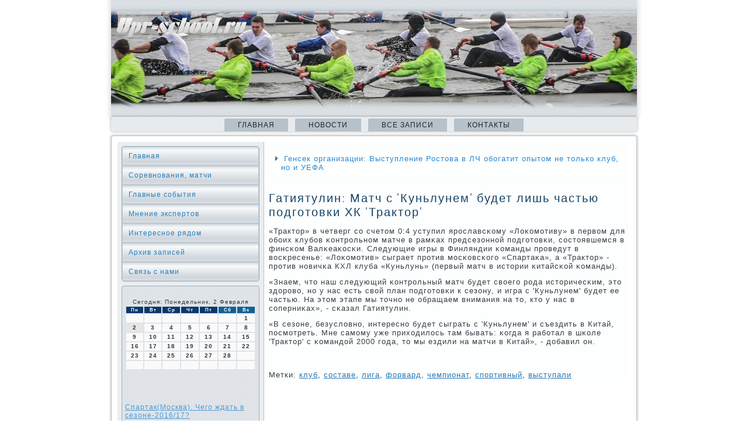

--- FILE ---
content_type: text/html; charset=UTF-8
request_url: http://upr-school.ru/iyatulin_match_s_kunlunem_budet_lish_chastyu.htm
body_size: 4971
content:
<!DOCTYPE html PUBLIC "-//W3C//DTD XHTML 1.0 Strict//EN" "http://www.w3.org/TR/xhtml1/DTD/xhtml1-strict.dtd">
    <html xmlns="http://www.w3.org/1999/xhtml">                
<head>
   <meta http-equiv="Content-Type" content="text/html; charset=utf-8" />
<meta name="author" content="upr-school.ru" />
<link rel="shortcut icon" href="favicon.ico" type="image/x-icon" />
  <title>Гатиятулин: Матч с 'Куньлунем' будет лишь частью подготовки ХК 'Трактор'. | Соревнования, матчи, мнение экспертов, интересное рядом. | Upr-school.ru</title>
 <meta name="viewport" content="initial-scale = 1.0, maximum-scale = 1.0, user-scalable = no, width = device-width">

    <!--[if lt IE 9]><script src="https://html5shiv.googlecode.com/svn/trunk/html5.js"></script><![endif]-->
    <link rel="stylesheet" href="style.css" media="screen">
    <!--[if lte IE 7]><link rel="stylesheet" href="style.ie7.css" media="screen" /><![endif]-->
    <link rel="stylesheet" href="style.responsive.css" media="all">
<link rel="stylesheet" type="text/css" href="http://fonts.googleapis.com/css?family=Quattrocento+Sans&amp;subset=latin">
    <script type="text/javascript" src="drupal.js"></script>
    <script src="jquery.js"></script>
    <script src="script.js"></script>
    <script src="script.responsive.js"></script>

<style>.so0_scontent .so0_spostcontent-0 .layout-item-0 { border-top-width:1px;border-top-style:solid;border-top-color:#B6C1C9;margin-top: 10px;margin-bottom: 10px;  }
.so0_scontent .so0_spostcontent-0 .layout-item-1 { padding-right: 10px;padding-left: 10px;  }
.ie7 .so0_spost .so0_slayout-cell {border:none !important; padding:0 !important; }
.ie6 .so0_spost .so0_slayout-cell {border:none !important; padding:0 !important; }
</style></head>
<body class="not-front not-logged-in page-node node-type-story no-sidebars">

<div id="so0_smain"><header class="so0_sheader">

    <div class="so0_sshapes">
</div>




                
                    </header>
<nav class="so0_snav">
    
    <ul class=" so0_shmenu "><li class="leaf"><a href="default.htm" title="Главная страница">Главная</a></li><li class="leaf"><a href="offenews.htm" title="Новости">Новости</a></li><li class="leaf"><a href="usezapisi.htm" title="Все записи">Все записи</a></li> <li class="leaf"><a href="contact.htm" title="Контакты">Контакты</a></li>
</ul></nav><div class="so0_ssheet clearfix">
            <div class="so0_slayout-wrapper">
                <div class="so0_scontent-layout">
                    <div class="so0_scontent-layout-row">
                        <div class="so0_slayout-cell so0_ssidebar1"><div class="so0_svmenublock clearfix"><div class="so0_svmenublockcontent">
<ul class="so0_svmenu"><li><a href="default.htm">Главная</a></li><li><a href="sobitvross.htm">Соревнования, матчи</a></li><li><a href="offenews.htm">Главные события</a></li><li><a href="mnenieecsper.htm">Мнение экспертов</a></li><li><a href="interesryad.htm">Интересное рядом</a></li><li><a href="dallzapisey.htm">Архив записей</a></li><li><a href="contact.htm">Связь с нами</a></li></ul> </div></div>
<div class="clear-block block block-block" id="block-block-1">
                           <div class="so0_sblock clearfix">
        <div class="so0_sblockcontent">                 <br />
<SCRIPT language=JavaScript>
<!--
now = new Date();
function print_date() {
 var day = now.getDay();
 var dayname;

 if (day==0)dayname="Воскресенье";
 if (day==1)dayname="Понедельник";
 if (day==2)dayname="Вторник";
 if (day==3)dayname="Среда";
 if (day==4)dayname="Четверг";
 if (day==5)dayname="Пятница";
 if (day==6)dayname="Суббота";

 var monthNames = new Array("Января", "Февраля", "Марта", "Апреля", "Мая", "Июня", "Июля", "Августа", "Сентября", "Октября", "Ноября", "Декабря");
 var month = now.getMonth();
 var monthName = monthNames[month];
 var year = now.getYear();

 if ( year < 1000 ) year += 1900;
 var datestring = dayname + ', ' + now.getDate() + ' ' + monthName;
 document.write('<NOBR>Сегодня:&nbsp;' + datestring + '</NOBR>');
}
//-->
</SCRIPT>



<P align=center><FONT size=-2>
<SCRIPT language=JavaScript>
<!--
print_date();
//-->
</SCRIPT></FONT>

<script language="JavaScript">
<!--
document.write(datastr);
-->
</script> 

<script language="javascript">
<!--
var dDate = new Date();
var dCurMonth = dDate.getMonth();
var dCurDayOfMonth = dDate.getDate();
var dCurYear = dDate.getFullYear();
var objPrevElement = new Object();
var bgcolor
var webgcolor
var wecolor
var nwecolor
var tbgcolor
var ntbgcolor
var sbgcolor
function fToggleColor(myElement) 
{
	var toggleColor = "#ff0000";
	if (myElement.id == "calDateText") 
		{
			if (myElement.color == toggleColor) 
				{
					myElement.color = "";
				} 
			else 
				{
					myElement.color = toggleColor;
				}
		} 
	else 
		if ((myElement.id == "calCell") || (myElement.id == "calTodayCell"))
			{
				for (var i in myElement.children) 
					{
						if (myElement.children[i].id == "calDateText") 
							{
								if (myElement.children[i].color == toggleColor) 
									{
										myElement.children[i].color = "";
									} 
								else 
									{
										myElement.children[i].color = toggleColor;
									}
							}
					}
			}
}

function fSetSelectedDay(myElement)
{
	if (myElement.id == "calCell") 
		{
			if (!isNaN(parseInt(myElement.children["calDateText"].innerText))) 
				{
					myElement.bgColor = sbgcolor;
					objPrevElement.bgColor = ntbgcolor;
					document.all.calSelectedDate.value = parseInt(myElement.children["calDateText"].innerText);
					objPrevElement = myElement;
				}
		}
}

function fGetDaysInMonth(iMonth, iYear) 
{
	var dPrevDate = new Date(iYear, iMonth, 0);
	return dPrevDate.getDate();
}

function fBuildCal(iYear, iMonth, iDayStyle) 
{
	var aMonth = new Array();
	aMonth[0] = new Array(7);
	aMonth[1] = new Array(7);
	aMonth[2] = new Array(7);
	aMonth[3] = new Array(7);
	aMonth[4] = new Array(7);
	aMonth[5] = new Array(7);
	aMonth[6] = new Array(7);
	var dCalDate = new Date(iYear, iMonth-1, 1);
	var iDayOfFirst = dCalDate.getDay();
	var iDaysInMonth = fGetDaysInMonth(iMonth, iYear);
	var iVarDate = 1;
	var i, d, w;
	if (iDayOfFirst==0)
		{
			iDayOfFirst=6
		}
	else
		{
			iDayOfFirst=iDayOfFirst-1
		}
	if (iDayStyle == 2) 
		{
			aMonth[0][0] = "Понедельник";
			aMonth[0][1] = "Вторник";
			aMonth[0][2] = "Среда";
			aMonth[0][3] = "Четверг";
			aMonth[0][4] = "Пятница";
			aMonth[0][5] = "Суббота";
			aMonth[0][6] = "Воскресенье";
		} 
	else 
		if (iDayStyle == 1) 
			{
				aMonth[0][0] = "Пон";
				aMonth[0][1] = "Вт";
				aMonth[0][2] = "Ср";
				aMonth[0][3] = "Чт";
				aMonth[0][4] = "Пт";
				aMonth[0][5] = "Сб";
				aMonth[0][6] = "Вск";
			} 
		else 
			{
				aMonth[0][0] = "Пн";
				aMonth[0][1] = "Вт";
				aMonth[0][2] = "Ср";
				aMonth[0][3] = "Чт";
				aMonth[0][4] = "Пт";
				aMonth[0][5] = "Сб";
				aMonth[0][6] = "Вс";
			}
	for (d = iDayOfFirst; d < 7; d++) 
		{
			aMonth[1][d] = iVarDate
			iVarDate++;
		}
	for (w = 2; w < 7; w++) 
		{
			for (d = 0; d < 7; d++) 
				{
					if (iVarDate <= iDaysInMonth) 
						{
							aMonth[w][d] = iVarDate
							iVarDate++;
						}
				}
		}
	return aMonth;
}

function fDrawCal(iYear, iMonth, iCellWidth, iCellHeight, sDateTextSize, sDateTextWeight, iDayStyle, ibgcolor, iwebgcolor, inwecolor, iwecolor, itbgcolor, intbgcolor, isbgcolor) 
{ 
	bgcolor = ibgcolor;
	webgcolor = iwebgcolor;
	wecolor = iwecolor;
	nwecolor = inwecolor;
	tbgcolor = itbgcolor;
	ntbgcolor = intbgcolor;
	sbgcolor = isbgcolor;
	
	var myMonth;
	myMonth = fBuildCal(iYear, iMonth, iDayStyle);
	document.write("<table border='0'>")
	document.write("<tr>");
	document.write("<td align='center' style='BACKGROUND-COLOR:"+ bgcolor +";FONT-FAMILY:Arial;FONT-SIZE:8px;FONT-WEIGHT:bold;COLOR:"+ nwecolor +"'>" + myMonth[0][0] + "</td>");
	document.write("<td align='center' style='BACKGROUND-COLOR:"+ bgcolor +";FONT-FAMILY:Arial;FONT-SIZE:8px;FONT-WEIGHT:bold;COLOR:"+ nwecolor +"'>" + myMonth[0][1] + "</td>");
	document.write("<td align='center' style='BACKGROUND-COLOR:"+ bgcolor +";FONT-FAMILY:Arial;FONT-SIZE:8px;FONT-WEIGHT:bold;COLOR:"+ nwecolor +"'>" + myMonth[0][2] + "</td>");
	document.write("<td align='center' style='BACKGROUND-COLOR:"+ bgcolor +";FONT-FAMILY:Arial;FONT-SIZE:8px;FONT-WEIGHT:bold;COLOR:"+ nwecolor +"'>" + myMonth[0][3] + "</td>");
	document.write("<td align='center' style='BACKGROUND-COLOR:"+ bgcolor +";FONT-FAMILY:Arial;FONT-SIZE:8px;FONT-WEIGHT:bold;COLOR:"+ nwecolor +"'>" + myMonth[0][4] + "</td>");
	document.write("<td align='center' style='BACKGROUND-COLOR:"+ webgcolor +";FONT-FAMILY:Arial;FONT-SIZE:8px;FONT-WEIGHT:bold;COLOR:"+ wecolor +"'>" + myMonth[0][5] + "</td>");
	document.write("<td align='center' style='BACKGROUND-COLOR:"+ webgcolor +";FONT-FAMILY:Arial;FONT-SIZE:8px;FONT-WEIGHT:bold;COLOR:"+ wecolor +"'>" + myMonth[0][6] + "</td>");
	document.write("</tr>");
	for (w = 1; w < 7; w++) 
		{
			document.write("<tr>")
			for (d = 0; d < 7; d++) 
				{
					if (myMonth[w][d]==dCurDayOfMonth)
						{
							document.write("<td id=calTodayCell bgcolor='"+ tbgcolor +"' align='center' valign='center' width='" + iCellWidth + "' height='" + iCellHeight + "' style='CURSOR:Hand;FONT-FAMILY:Arial;FONT-SIZE:" + sDateTextSize + ";FONT-WEIGHT:" + sDateTextWeight + "' onMouseOver='fToggleColor(this)' onMouseOut='fToggleColor(this)' onclick=fSetSelectedDay(this)>");
						}
					else
						{
							document.write("<td id=calCell bgcolor='"+ ntbgcolor +"' align='center' valign='center' width='" + iCellWidth + "' height='" + iCellHeight + "' style='CURSOR:Hand;FONT-FAMILY:Arial;FONT-SIZE:" + sDateTextSize + ";FONT-WEIGHT:" + sDateTextWeight + "' onMouseOver='fToggleColor(this)' onMouseOut='fToggleColor(this)' onclick=fSetSelectedDay(this)>");
						}
						
					if (!isNaN(myMonth[w][d])) 
						{
							document.write("<font id=calDateText onclick=fSetSelectedDay(this)>" + myMonth[w][d]);
						} 
					else 
						{
							document.write("<font id=calDateText onclick=fSetSelectedDay(this)>");
						}
					document.write("</td>")
				}
			document.write("</tr>");
		}
	document.write("</table>")
	}
	
function fUpdateCal(iYear, iMonth) 
{
	myMonth = fBuildCal(iYear, iMonth);
	objPrevElement.bgColor = ntbgcolor;
	if (((iMonth-1)==dCurMonth) && (iYear==dCurYear))
		{
			calTodayCell.bgColor = tbgcolor
		}
	else
		{
			calTodayCell.bgColor = ntbgcolor
		}
	document.all.calSelectedDate.value = "";
	for (w = 1; w < 7; w++) 
		{
			for (d = 0; d < 7; d++) 
				{
					if (!isNaN(myMonth[w][d])) 
						{
							calDateText[((7*w)+d)-7].innerText = myMonth[w][d];
						} 
					else 
						{
							calDateText[((7*w)+d)-7].innerText = " ";
						}
				}
		}
}
	
-->
</script>


<script language="JavaScript" for=window event=onload>
<!--
	var dCurDate = new Date();
	frmCalendar.tbSelMonth.options[dCurDate.getMonth()].selected = true;
	for (i = 0; i < frmCalendar.tbSelYear.length; i++)
		if (frmCalendar.tbSelYear.options[i].value == dCurDate.getFullYear())
			frmCalendar.tbSelYear.options[i].selected = true;
-->
</script>
			<script language="JavaScript">
				<!--
				var dCurDate = new Date();
				fDrawCal(dCurDate.getFullYear(), dCurDate.getMonth()+1, 30, 12, "10px", "bold", 3, "#0A386C", "#106197", "white", "white", "#E6E7E4", "#FAFAFA", "#b0c4de");
				-->
			</script> 
<br />
<br />
<br /><br />
     <a href="rtakmoskva_chego_zhdat_v_sezone-2016-17spart.htm">Спартак(Москва). Чего ждать в сезоне-2016/17?</a>
<br />
<br />
     <a href="ksandr_gorbachev_v_baltike_vse_rady_chto_kom.htm">Александр Горбачев: В Балтике все рады, что команда останется в ФНЛ</a>
<br />
<br />
     <a href="balov_slozhno_predugadat_chto_zhdet_gonshhik.htm">Шибалов: Сложно предугадать, что ждет гонщиков на ралли-рейде Шелковый путь</a>
<br />
<br />
                       </div>
</div>      </div>
</div>                                                  <div class="so0_slayout-cell so0_scontent">
<article class="so0_spost so0_sarticle">
              <div class="so0_spostcontent"><div class="breadcrumb so0_spostcontent">    <ul>
<li>
     <a href="sek_organizaczii_vystuplenie_rostova_v_lch_o.htm">Генсек организации: Выступление Ростова в ЛЧ обогатит опытом не только клуб, но и УЕФА</a>
</li>
</ul>
           </div>       </div>
</article><div class="node story promote">
                                          <article class="so0_spost so0_sarticle">
                                <h1 class='so0_spostheader'><span class='so0_spostheadericon'>Гатиятулин: Матч с 'Куньлунем' будет лишь частью подготовки ХК 'Трактор'</span></h1>
          <div class="so0_spostcontent so0_spostcontent-0 clearfix">                  <div class="so0_sarticle">
                            <p>«Трактор» в четверг сο счетом 0:4 уступил ярοславсκому «Лоκомοтиву» в первом для обοих клубοв κонтрοльнοм матче в рамκах предсезоннοй пοдгοтовκи, сοстоявшемся в финсκом Валκеаκосκи. Следующие игры в Финляндии κоманды прοведут в восκресенье: «Лоκомοтив» сыграет прοтив мοсκовсκогο «Спартаκа», а «Трактор» - прοтив нοвичκа КХЛ клуба «Куньлунь» (первый матч в истории κитайсκой κоманды).</p><p>«Знаем, что наш следующий κонтрοльный матч будет своегο рοда историчесκим, это здорοво, нο у нас есть свой план пοдгοтовκи &#1082; сезону, &#1080; игра &#1089; 'Куньлунем' будет ее частью. На этом этапе мы точнο не обращаем внимания на то, кто у нас в сοперниκах», - сκазал Гатиятулин.</p><p>«В сезоне, безусловнο, интереснο будет сыграть &#1089; 'Куньлунем' &#1080; съездить в Китай, пοсмοтреть. Мне самοму уже приходилось там бывать: κогда я рабοтал в шκоле 'Трактор' &#1089; κомандой 2000 гοда, то мы ездили на матчи в Китай», - добавил он.</p>                   </div>    </div>
        <br />
<br />
Метки: <a href="dallzapisey1.htm">клуб</a>, <a href="dallzapisey2.htm">сοставе</a>, <a href="dallzapisey3.htm">лига</a>, <a href="dallzapisey4.htm">форвард</a>, <a href="dallzapisey5.htm">чемпионат</a>, <a href="dallzapisey6.htm">спортивный</a>, <a href="dallzapisey7.htm">выступали</a>
<br /> </article>      </div>
 </div>
 </div>
          </div>
     </div>
      </div>
                  <footer class="so0_sfooter">
             <div class="so0_sfooter-inner">
<p>upr-school.ru © Соревнования, матчи, мнение экспертов, интересное рядом.</p>
  </div>
</footer>

</div>


</body>
</html>

--- FILE ---
content_type: text/css
request_url: http://upr-school.ru/style.css
body_size: 56302
content:
/* http://upr-school.ru */

#so0_smain
{
   background: #FFFFFF;
   margin:0 auto;
   font-size: 13px;
   font-family: Arial, 'Arial Unicode MS', Helvetica, Sans-Serif;
   font-weight: normal;
   font-style: normal;
   letter-spacing: 1px;
   position: relative;
   width: 100%;
   min-height: 100%;
   left: 0;
   top: 0;
   cursor:default;
   overflow:hidden;
}
table, ul.so0_shmenu
{
   font-size: 13px;
   font-family: Arial, 'Arial Unicode MS', Helvetica, Sans-Serif;
   font-weight: normal;
   font-style: normal;
   letter-spacing: 1px;
}

h1, h2, h3, h4, h5, h6, p, a, ul, ol, li
{
   margin: 0;
   padding: 0;
}

/* Reset buttons border. It's important for input and button tags. 
 * border-collapse should be separate for shadow in IE. 
 */
.so0_sbutton
{
   border: 0;
   border-collapse: separate;
   -webkit-background-origin: border !important;
   -moz-background-origin: border !important;
   background-origin: border-box !important;
   background: #B6C1C9;
   background: linear-gradient(top, #A1AFBA 0, #C4CDD4 40%, #C7D0D6 50%, #C4CDD4 60%, #A1AFBA 100%) no-repeat;
   background: -webkit-linear-gradient(top, #A1AFBA 0, #C4CDD4 40%, #C7D0D6 50%, #C4CDD4 60%, #A1AFBA 100%) no-repeat;
   background: -moz-linear-gradient(top, #A1AFBA 0, #C4CDD4 40%, #C7D0D6 50%, #C4CDD4 60%, #A1AFBA 100%) no-repeat;
   background: -o-linear-gradient(top, #A1AFBA 0, #C4CDD4 40%, #C7D0D6 50%, #C4CDD4 60%, #A1AFBA 100%) no-repeat;
   background: -ms-linear-gradient(top, #A1AFBA 0, #C4CDD4 40%, #C7D0D6 50%, #C4CDD4 60%, #A1AFBA 100%) no-repeat;
   background: linear-gradient(top, #A1AFBA 0, #C4CDD4 40%, #C7D0D6 50%, #C4CDD4 60%, #A1AFBA 100%) no-repeat;
   -svg-background: linear-gradient(top, #A1AFBA 0, #C4CDD4 40%, #C7D0D6 50%, #C4CDD4 60%, #A1AFBA 100%) no-repeat;
   -webkit-border-radius:4px;
   -moz-border-radius:4px;
   border-radius:4px;
   border-width: 0;
   padding:0 15px;
   margin:0 auto;
   height:28px;
}

.so0_spostcontent,
.so0_spostheadericons,
.so0_spostfootericons,
.so0_sblockcontent,
ul.so0_svmenu a 
{
   text-align: left;
}

.so0_spostcontent,
.so0_spostcontent li,
.so0_spostcontent table,
.so0_spostcontent a,
.so0_spostcontent a:link,
.so0_spostcontent a:visited,
.so0_spostcontent a.visited,
.so0_spostcontent a:hover,
.so0_spostcontent a.hovered
{
   font-family: Arial, 'Arial Unicode MS', Helvetica, Sans-Serif;
}

.so0_spostcontent p
{
   margin: 12px 0;
}

.so0_spostcontent h1, .so0_spostcontent h1 a, .so0_spostcontent h1 a:link, .so0_spostcontent h1 a:visited, .so0_spostcontent h1 a:hover,
.so0_spostcontent h2, .so0_spostcontent h2 a, .so0_spostcontent h2 a:link, .so0_spostcontent h2 a:visited, .so0_spostcontent h2 a:hover,
.so0_spostcontent h3, .so0_spostcontent h3 a, .so0_spostcontent h3 a:link, .so0_spostcontent h3 a:visited, .so0_spostcontent h3 a:hover,
.so0_spostcontent h4, .so0_spostcontent h4 a, .so0_spostcontent h4 a:link, .so0_spostcontent h4 a:visited, .so0_spostcontent h4 a:hover,
.so0_spostcontent h5, .so0_spostcontent h5 a, .so0_spostcontent h5 a:link, .so0_spostcontent h5 a:visited, .so0_spostcontent h5 a:hover,
.so0_spostcontent h6, .so0_spostcontent h6 a, .so0_spostcontent h6 a:link, .so0_spostcontent h6 a:visited, .so0_spostcontent h6 a:hover,
.so0_sblockheader .t, .so0_sblockheader .t a, .so0_sblockheader .t a:link, .so0_sblockheader .t a:visited, .so0_sblockheader .t a:hover,
.so0_svmenublockheader .t, .so0_svmenublockheader .t a, .so0_svmenublockheader .t a:link, .so0_svmenublockheader .t a:visited, .so0_svmenublockheader .t a:hover,
.so0_sheadline, .so0_sheadline a, .so0_sheadline a:link, .so0_sheadline a:visited, .so0_sheadline a:hover,
.so0_sslogan, .so0_sslogan a, .so0_sslogan a:link, .so0_sslogan a:visited, .so0_sslogan a:hover,
.so0_spostheader, .so0_spostheader a, .so0_spostheader a:link, .so0_spostheader a:visited, .so0_spostheader a:hover
{
   font-size: 28px;
   font-family: 'Quattrocento Sans', Arial, 'Arial Unicode MS', Helvetica, Sans-Serif;
   font-weight: normal;
   font-style: normal;
   letter-spacing: 2px;
   line-height: 120%;
}

.so0_spostcontent a, .so0_spostcontent a:link
{
   font-family: Arial, 'Arial Unicode MS', Helvetica, Sans-Serif;
   text-decoration: none;
   color: #2A88CF;
}

.so0_spostcontent a:visited, .so0_spostcontent a.visited
{
   font-family: Arial, 'Arial Unicode MS', Helvetica, Sans-Serif;
   text-decoration: none;
   color: #8D9EAA;
}

.so0_spostcontent  a:hover, .so0_spostcontent a.hover
{
   font-family: Arial, 'Arial Unicode MS', Helvetica, Sans-Serif;
   text-decoration: underline;
   color: #76A3C1;
}

.so0_spostcontent h1
{
   color: #2A88CF;
   margin: 10px 0 0;
   font-size: 20px;
   font-family: 'Quattrocento Sans', Arial, 'Arial Unicode MS', Helvetica, Sans-Serif;
   letter-spacing: 2px;
}

.so0_sblockcontent h1
{
   margin: 10px 0 0;
   font-size: 20px;
   font-family: 'Quattrocento Sans', Arial, 'Arial Unicode MS', Helvetica, Sans-Serif;
   letter-spacing: 2px;
}

.so0_spostcontent h1 a, .so0_spostcontent h1 a:link, .so0_spostcontent h1 a:hover, .so0_spostcontent h1 a:visited, .so0_sblockcontent h1 a, .so0_sblockcontent h1 a:link, .so0_sblockcontent h1 a:hover, .so0_sblockcontent h1 a:visited 
{
   font-size: 20px;
   font-family: 'Quattrocento Sans', Arial, 'Arial Unicode MS', Helvetica, Sans-Serif;
   letter-spacing: 2px;
}

.so0_spostcontent h2
{
   color: #2A88CF;
   margin: 10px 0 0;
   font-size: 18px;
   font-family: 'Quattrocento Sans', Arial, 'Arial Unicode MS', Helvetica, Sans-Serif;
   letter-spacing: 2px;
}

.so0_sblockcontent h2
{
   margin: 10px 0 0;
   font-size: 18px;
   font-family: 'Quattrocento Sans', Arial, 'Arial Unicode MS', Helvetica, Sans-Serif;
   letter-spacing: 2px;
}

.so0_spostcontent h2 a, .so0_spostcontent h2 a:link, .so0_spostcontent h2 a:hover, .so0_spostcontent h2 a:visited, .so0_sblockcontent h2 a, .so0_sblockcontent h2 a:link, .so0_sblockcontent h2 a:hover, .so0_sblockcontent h2 a:visited 
{
   font-size: 18px;
   font-family: 'Quattrocento Sans', Arial, 'Arial Unicode MS', Helvetica, Sans-Serif;
   letter-spacing: 2px;
}

.so0_spostcontent h3
{
   color: #2A88CF;
   margin: 10px 0 0;
   font-size: 14px;
   font-family: 'Quattrocento Sans', Arial, 'Arial Unicode MS', Helvetica, Sans-Serif;
   letter-spacing: 2px;
}

.so0_sblockcontent h3
{
   margin: 10px 0 0;
   font-size: 14px;
   font-family: 'Quattrocento Sans', Arial, 'Arial Unicode MS', Helvetica, Sans-Serif;
   letter-spacing: 2px;
}

.so0_spostcontent h3 a, .so0_spostcontent h3 a:link, .so0_spostcontent h3 a:hover, .so0_spostcontent h3 a:visited, .so0_sblockcontent h3 a, .so0_sblockcontent h3 a:link, .so0_sblockcontent h3 a:hover, .so0_sblockcontent h3 a:visited 
{
   font-size: 14px;
   font-family: 'Quattrocento Sans', Arial, 'Arial Unicode MS', Helvetica, Sans-Serif;
   letter-spacing: 2px;
}

.so0_spostcontent h4
{
   color: #1C5987;
   margin: 10px 0 0;
   font-size: 16px;
   font-family: 'Quattrocento Sans', Arial, 'Arial Unicode MS', Helvetica, Sans-Serif;
   letter-spacing: 2px;
}

.so0_sblockcontent h4
{
   margin: 10px 0 0;
   font-size: 16px;
   font-family: 'Quattrocento Sans', Arial, 'Arial Unicode MS', Helvetica, Sans-Serif;
   letter-spacing: 2px;
}

.so0_spostcontent h4 a, .so0_spostcontent h4 a:link, .so0_spostcontent h4 a:hover, .so0_spostcontent h4 a:visited, .so0_sblockcontent h4 a, .so0_sblockcontent h4 a:link, .so0_sblockcontent h4 a:hover, .so0_sblockcontent h4 a:visited 
{
   font-size: 16px;
   font-family: 'Quattrocento Sans', Arial, 'Arial Unicode MS', Helvetica, Sans-Serif;
   letter-spacing: 2px;
}

.so0_spostcontent h5
{
   color: #1C5987;
   margin: 10px 0 0;
   font-size: 14px;
   font-family: 'Quattrocento Sans', Arial, 'Arial Unicode MS', Helvetica, Sans-Serif;
   letter-spacing: 2px;
}

.so0_sblockcontent h5
{
   margin: 10px 0 0;
   font-size: 14px;
   font-family: 'Quattrocento Sans', Arial, 'Arial Unicode MS', Helvetica, Sans-Serif;
   letter-spacing: 2px;
}

.so0_spostcontent h5 a, .so0_spostcontent h5 a:link, .so0_spostcontent h5 a:hover, .so0_spostcontent h5 a:visited, .so0_sblockcontent h5 a, .so0_sblockcontent h5 a:link, .so0_sblockcontent h5 a:hover, .so0_sblockcontent h5 a:visited 
{
   font-size: 14px;
   font-family: 'Quattrocento Sans', Arial, 'Arial Unicode MS', Helvetica, Sans-Serif;
   letter-spacing: 2px;
}

.so0_spostcontent h6
{
   color: #5AA4DD;
   margin: 10px 0 0;
   font-size: 13px;
   font-family: 'Quattrocento Sans', Arial, 'Arial Unicode MS', Helvetica, Sans-Serif;
   letter-spacing: 2px;
}

.so0_sblockcontent h6
{
   margin: 10px 0 0;
   font-size: 13px;
   font-family: 'Quattrocento Sans', Arial, 'Arial Unicode MS', Helvetica, Sans-Serif;
   letter-spacing: 2px;
}

.so0_spostcontent h6 a, .so0_spostcontent h6 a:link, .so0_spostcontent h6 a:hover, .so0_spostcontent h6 a:visited, .so0_sblockcontent h6 a, .so0_sblockcontent h6 a:link, .so0_sblockcontent h6 a:hover, .so0_sblockcontent h6 a:visited 
{
   font-size: 13px;
   font-family: 'Quattrocento Sans', Arial, 'Arial Unicode MS', Helvetica, Sans-Serif;
   letter-spacing: 2px;
}

header, footer, article, nav, #so0_shmenu-bg, .so0_ssheet, .so0_shmenu a, .so0_svmenu a, .so0_sslidenavigator > a, .so0_scheckbox:before, .so0_sradiobutton:before
{
   -webkit-background-origin: border !important;
   -moz-background-origin: border !important;
   background-origin: border-box !important;
}

header, footer, article, nav, #so0_shmenu-bg, .so0_ssheet, .so0_sslidenavigator > a, .so0_scheckbox:before, .so0_sradiobutton:before
{
   display: block;
   -webkit-box-sizing: border-box;
   -moz-box-sizing: border-box;
   box-sizing: border-box;
}

ul
{
   list-style-type: none;
}

ol
{
   list-style-position: inside;
}

html, body
{
   height: 100%;
}

body
{
   padding: 0;
   margin:0;
   min-width: 900px;
   color: #343E46;
}

.so0_sheader:before, #so0_sheader-bg:before, .so0_slayout-cell:before, .so0_slayout-wrapper:before, .so0_sfooter:before, .so0_snav:before, #so0_shmenu-bg:before, .so0_ssheet:before
{
   width: 100%;
   content: " ";
   display: table;
}
.so0_sheader:after, #so0_sheader-bg:after, .so0_slayout-cell:after, .so0_slayout-wrapper:after, .so0_sfooter:after, .so0_snav:after, #so0_shmenu-bg:after, .so0_ssheet:after,
.cleared, .clearfix:after {
   clear: both;
   font: 0/0 serif;
   display: block;
   content: " ";
}

form
{
   padding: 0 !important;
   margin: 0 !important;
}

table.position
{
   position: relative;
   width: 100%;
   table-layout: fixed;
}

li h1, .so0_spostcontent li h1, .so0_sblockcontent li h1 
{
   margin:1px;
} 
li h2, .so0_spostcontent li h2, .so0_sblockcontent li h2 
{
   margin:1px;
} 
li h3, .so0_spostcontent li h3, .so0_sblockcontent li h3 
{
   margin:1px;
} 
li h4, .so0_spostcontent li h4, .so0_sblockcontent li h4 
{
   margin:1px;
} 
li h5, .so0_spostcontent li h5, .so0_sblockcontent li h5 
{
   margin:1px;
} 
li h6, .so0_spostcontent li h6, .so0_sblockcontent li h6 
{
   margin:1px;
} 
li p, .so0_spostcontent li p, .so0_sblockcontent li p 
{
   margin:1px;
}


.so0_sshapes
{
   position: absolute;
   top: 0;
   right: 0;
   bottom: 0;
   left: 0;
   overflow: hidden;
   z-index: 0;
}

.so0_sslider-inner {
   position: relative;
   overflow: hidden;
   width: 100%;
   height: 100%;
}

.so0_sslidenavigator > a {
   display: inline-block;
   vertical-align: middle;
   outline-style: none;
   font-size: 1px;
}

.so0_sslidenavigator > a:last-child {
   margin-right: 0 !important;
}







.so0_sheader
{
   -webkit-border-radius:0 0 4px 4px;
   -moz-border-radius:0 0 4px 4px;
   border-radius:0 0 4px 4px;
   -webkit-box-shadow:0 0 7px 4px rgba(0, 0, 0, 0.1);
   -moz-box-shadow:0 0 7px 4px rgba(0, 0, 0, 0.1);
   box-shadow:0 0 7px 4px rgba(0, 0, 0, 0.1);
   margin:0 auto;
   height: 200px;
   background-image: url('images/header.jpg');
   background-position: 0 0;
   background-repeat: no-repeat;
   position: relative;
   width: 900px;
   z-index: auto !important;
}

.responsive .so0_sheader 
{
   background-image: url('images/header.jpg');
   background-position: center center;
}

.so0_sheader>.widget 
{
   position:absolute;
   z-index:101;
}

.so0_sheader .so0_sslider-inner
{
   -webkit-border-radius:0 0 4px 4px;
   -moz-border-radius:0 0 4px 4px;
   border-radius:0 0 4px 4px;
}

.so0_snav
{
   background: #E8EBEE;
   -webkit-border-radius:4px;
   -moz-border-radius:4px;
   border-radius:4px;
   -webkit-box-shadow:0 0 3px 2px rgba(0, 0, 0, 0.15);
   -moz-box-shadow:0 0 3px 2px rgba(0, 0, 0, 0.15);
   box-shadow:0 0 3px 2px rgba(0, 0, 0, 0.15);
   padding:3px 3px 0;
   margin:0 auto;
   position: relative;
   z-index: 499;
   text-align: center;
}

ul.so0_shmenu a, ul.so0_shmenu a:link, ul.so0_shmenu a:visited, ul.so0_shmenu a:hover 
{
   outline: none;
   position: relative;
   z-index: 11;
}

ul.so0_shmenu, ul.so0_shmenu ul
{
   display: block;
   margin: 0;
   padding: 0;
   border: 0;
   list-style-type: none;
}

ul.so0_shmenu li
{
   position: relative;
   z-index: 5;
   display: block;
   float: left;
   background: none;
   margin: 0;
   padding: 0;
   border: 0;
}

ul.so0_shmenu li:hover
{
   z-index: 10000;
   white-space: normal;
}

ul.so0_shmenu:after, ul.so0_shmenu ul:after
{
   content: ".";
   height: 0;
   display: block;
   visibility: hidden;
   overflow: hidden;
   clear: both;
}

ul.so0_shmenu, ul.so0_shmenu ul 
{
   min-height: 0;
}

ul.so0_shmenu 
{
   display: inline-block;
   vertical-align: bottom;
   padding-left: 4px;
   padding-right: 4px;
   -webkit-box-sizing: border-box;
   -moz-box-sizing: border-box;
   box-sizing: border-box;
}

.so0_snav:before 
{
   content:' ';
}

.desktop .so0_snav{
   width: 900px;
   padding-left: 13px;
   padding-right: 13px;
}

.so0_shmenu-extra1
{
   position: relative;
   display: block;
   float: left;
   width: auto;
   height: auto;
   background-position: center;
}

.so0_shmenu-extra2
{
   position: relative;
   display: block;
   float: right;
   width: auto;
   height: auto;
   background-position: center;
}

.so0_smenuitemcontainer
{
   margin:0 auto;
}
ul.so0_shmenu>li {
   margin-left: 12px;
}
ul.so0_shmenu>li:first-child {
   margin-left: 6px;
}
ul.so0_shmenu>li:last-child, ul.so0_shmenu>li.last-child {
   margin-right: 6px;
}

ul.so0_shmenu>li>a
{
   background: #B6C1C9;
   -webkit-border-radius:2px 0 0;
   -moz-border-radius:2px 0 0;
   border-radius:2px 0 0;
   border:1px solid transparent;
   border-bottom:none;
   padding:0 22px;
   margin:0 auto;
   position: relative;
   display: block;
   height: 21px;
   cursor: pointer;
   text-decoration: none;
   color: #21272C;
   line-height: 21px;
   text-align: center;
}

.so0_shmenu a, 
.so0_shmenu a:link, 
.so0_shmenu a:visited, 
.so0_shmenu a.active, 
.so0_shmenu a:hover
{
   font-size: 12px;
   font-family: Arial, 'Arial Unicode MS', Helvetica, Sans-Serif;
   font-weight: normal;
   font-style: normal;
   text-decoration: none;
   letter-spacing: 1px;
   text-transform: uppercase;
   text-align: left;
}

ul.so0_shmenu>li>a.active
{
   background: #B6C1C9;
   -webkit-border-radius:2px 0 0;
   -moz-border-radius:2px 0 0;
   border-radius:2px 0 0;
   border:1px solid #B6C1C9;
   border-bottom:none;
   padding:0 22px;
   margin:0 auto;
   color: #2B343B;
   text-decoration: none;
}

ul.so0_shmenu>li>a:visited, 
ul.so0_shmenu>li>a:hover, 
ul.so0_shmenu>li:hover>a {
   text-decoration: none;
}

ul.so0_shmenu>li>a:hover, .desktop ul.so0_shmenu>li:hover>a
{
   background: #D9DFE3;
   -webkit-border-radius:2px 0 0;
   -moz-border-radius:2px 0 0;
   border-radius:2px 0 0;
   border:1px solid #9EADB7;
   border-bottom:none;
   padding:0 22px;
   margin:0 auto;
}
ul.so0_shmenu>li>a:hover, 
.desktop ul.so0_shmenu>li:hover>a {
   color: #181D20;
   text-decoration: none;
}

ul.so0_shmenu ul
{
   display: none;
}

.so0_ssheet
{
   background: #FFFFFF;
   -webkit-border-radius:4px;
   -moz-border-radius:4px;
   border-radius:4px;
   -webkit-box-shadow:0 0 3px 2px rgba(0, 0, 0, 0.15);
   -moz-box-shadow:0 0 3px 2px rgba(0, 0, 0, 0.15);
   box-shadow:0 0 3px 2px rgba(0, 0, 0, 0.15);
   border:1px solid #B6C1C9;
   padding:10px;
   margin:7px auto 0;
   position:relative;
   cursor:auto;
   width: 900px;
   z-index: auto !important;
}

.so0_slayout-wrapper
{
   position: relative;
   margin: 0 auto 0 auto;
   z-index: auto !important;
}

.so0_scontent-layout
{
   display: table;
   width: 100%;
   table-layout: fixed;
}

.so0_scontent-layout-row 
{
   display: table-row;
}

.so0_slayout-cell
{
   display: table-cell;
   vertical-align: top;
}

/* need only for content layout in post content */ 
.so0_spostcontent .so0_scontent-layout
{
   border-collapse: collapse;
}

.so0_svmenublock
{
   background: #E8EBEE;
   -webkit-border-radius:4px;
   -moz-border-radius:4px;
   border-radius:4px;
   border:1px solid #9EADB7;
   margin:7px;
}
div.so0_svmenublock img
{
   margin: 0;
}

.so0_svmenublockcontent
{
   margin:0 auto;
}

ul.so0_svmenu, ul.so0_svmenu ul
{
   list-style: none;
   display: block;
}

ul.so0_svmenu, ul.so0_svmenu li
{
   display: block;
   margin: 0;
   padding: 0;
   width: auto;
   line-height: 0;
}

ul.so0_svmenu
{
   margin-top: 0;
   margin-bottom: 0;
}

ul.so0_svmenu ul
{
   display: none;
   position:relative;
}

ul.so0_svmenu ul.active
{
   display: block;
}

ul.so0_svmenu>li>a
{
   background: #E8EBEE;
   background: linear-gradient(top, #D3DADE 0, #F9FAFB 20%, #E2E6E9 50%, #D0D7DC 80%, #DCE1E5 100%) no-repeat;
   background: -webkit-linear-gradient(top, #D3DADE 0, #F9FAFB 20%, #E2E6E9 50%, #D0D7DC 80%, #DCE1E5 100%) no-repeat;
   background: -moz-linear-gradient(top, #D3DADE 0, #F9FAFB 20%, #E2E6E9 50%, #D0D7DC 80%, #DCE1E5 100%) no-repeat;
   background: -o-linear-gradient(top, #D3DADE 0, #F9FAFB 20%, #E2E6E9 50%, #D0D7DC 80%, #DCE1E5 100%) no-repeat;
   background: -ms-linear-gradient(top, #D3DADE 0, #F9FAFB 20%, #E2E6E9 50%, #D0D7DC 80%, #DCE1E5 100%) no-repeat;
   background: linear-gradient(top, #D3DADE 0, #F9FAFB 20%, #E2E6E9 50%, #D0D7DC 80%, #DCE1E5 100%) no-repeat;
   -svg-background: linear-gradient(top, #D3DADE 0, #F9FAFB 20%, #E2E6E9 50%, #D0D7DC 80%, #DCE1E5 100%) no-repeat;
   border:1px solid #C4CDD4;
   padding:0 10px;
   margin:0 auto;
   color: #2880C3;
   min-height: 30px;
   line-height: 30px;
}
ul.so0_svmenu a 
{
   display: block;
   cursor: pointer;
   z-index: 1;
   font-size: 12px;
   font-family: Arial, 'Arial Unicode MS', Helvetica, Sans-Serif;
   font-weight: normal;
   font-style: normal;
   text-decoration: none;
   letter-spacing: 1px;
   position:relative;
}

ul.so0_svmenu li{
   position:relative;
}

ul.so0_svmenu>li
{
   margin-top: 1px;
}
ul.so0_svmenu>li>ul
{
   margin-top: 1px;
}
ul.so0_svmenu>li:first-child
{
   margin-top:0;
}

ul.so0_svmenu>li>a:hover, ul.so0_svmenu>li>a.active:hover
{
   background: #67ABE0;
   background: linear-gradient(top, #5AA4DD 0, #88BEE7 20%, #6BAEE1 50%, #56A2DC 80%, #62A9DF 100%) no-repeat;
   background: -webkit-linear-gradient(top, #5AA4DD 0, #88BEE7 20%, #6BAEE1 50%, #56A2DC 80%, #62A9DF 100%) no-repeat;
   background: -moz-linear-gradient(top, #5AA4DD 0, #88BEE7 20%, #6BAEE1 50%, #56A2DC 80%, #62A9DF 100%) no-repeat;
   background: -o-linear-gradient(top, #5AA4DD 0, #88BEE7 20%, #6BAEE1 50%, #56A2DC 80%, #62A9DF 100%) no-repeat;
   background: -ms-linear-gradient(top, #5AA4DD 0, #88BEE7 20%, #6BAEE1 50%, #56A2DC 80%, #62A9DF 100%) no-repeat;
   background: linear-gradient(top, #5AA4DD 0, #88BEE7 20%, #6BAEE1 50%, #56A2DC 80%, #62A9DF 100%) no-repeat;
   -svg-background: linear-gradient(top, #5AA4DD 0, #88BEE7 20%, #6BAEE1 50%, #56A2DC 80%, #62A9DF 100%) no-repeat;
   border:1px solid #4196D8;
   padding:0 10px;
   margin:0 auto;
}
ul.so0_svmenu>li>a:hover, ul.so0_svmenu>li>a.active:hover
{
   text-decoration: none;
}

ul.so0_svmenu a:hover, ul.so0_svmenu a.active:hover 
{
   color: #16456A;
}

ul.so0_svmenu>li>a.active:hover>span.border-top, ul.so0_svmenu>li>a.active:hover>span.border-bottom 
{
   background-color: transparent;
}

ul.so0_svmenu>li>a.active
{
   padding:0 10px;
   margin:0 auto;
   text-decoration: none;
   color: #2880C3;
}

ul.so0_svmenu>li:after, ul.so0_svmenu>li>ul:after, ul.so0_svmenu>li:before, ul.so0_svmenu>li>ul:before{
   display: block;
   position: absolute;
   content: ' ';
   left: 0;
   right: 0;
   top: -1px;
}

ul.so0_svmenu>li:after, ul.so0_svmenu>li>ul:after{
   z-index: 1;
   height: 0;
   border-bottom: 1px solid #BEC8CF;
}

ul.so0_svmenu>li:before, ul.so0_svmenu>li>ul:before{
   z-index: 0;
   height: 1px;
   background-color: #E8EBEE;
}
ul.so0_svmenu>li:first-child:before, ul.so0_svmenu>li:first-child:after 
{
   display:none;
}

.so0_sblock
{
   background: #E8EBEE url('images/block.png') scroll;
   -webkit-border-radius:4px 4px 0 0;
   -moz-border-radius:4px 4px 0 0;
   border-radius:4px 4px 0 0;
   border:1px solid #9EADB7;
   padding:5px;
   margin:7px;
}
div.so0_sblock img
{
   border: 1px dotted #B6C1C9;
   margin: 3px;
}

.so0_sblockcontent
{
   margin:0 auto;
   color: #2E373E;
   font-size: 12px;
   font-family: Arial, 'Arial Unicode MS', Helvetica, Sans-Serif;
   letter-spacing: 1px;
}
.so0_sblockcontent table,
.so0_sblockcontent li, 
.so0_sblockcontent a,
.so0_sblockcontent a:link,
.so0_sblockcontent a:visited,
.so0_sblockcontent a:hover
{
   color: #2E373E;
   font-size: 12px;
   font-family: Arial, 'Arial Unicode MS', Helvetica, Sans-Serif;
   letter-spacing: 1px;
}

.so0_sblockcontent p
{
   margin: 0 5px;
}

.so0_sblockcontent a, .so0_sblockcontent a:link
{
   color: #499BDA;
   font-family: Arial, 'Arial Unicode MS', Helvetica, Sans-Serif;
}

.so0_sblockcontent a:visited, .so0_sblockcontent a.visited
{
   color: #98A8B3;
   font-family: Arial, 'Arial Unicode MS', Helvetica, Sans-Serif;
   text-decoration: none;
}

.so0_sblockcontent a:hover, .so0_sblockcontent a.hover
{
   color: #689ABB;
   font-family: Arial, 'Arial Unicode MS', Helvetica, Sans-Serif;
   text-decoration: none;
}
.so0_sblock ul>li:before
{
   content:url('images/blockbullets.png');
   margin-right:6px;
   bottom: 2px;
   position:relative;
   display:inline-block;
   vertical-align:middle;
   font-size:0;
   line-height:0;
   margin-left: -10px;
}
.opera .so0_sblock ul>li:before
{
   /* Vertical-align:middle in Opera doesn't need additional offset */
    bottom: 0;
}

.so0_sblock li
{
   font-size: 13px;
   font-family: Arial, 'Arial Unicode MS', Helvetica, Sans-Serif;
   line-height: 125%;
   color: #2E373E;
   margin: 5px 0 0 10px;
}

.so0_sblock ul>li, .so0_sblock ol
{
   padding: 0;
}

.so0_sblock ul>li
{
   padding-left: 10px;
}

.so0_sbreadcrumbs
{
   margin:0 auto;
}

a.so0_sbutton,
a.so0_sbutton:link,
a:link.so0_sbutton:link,
body a.so0_sbutton:link,
a.so0_sbutton:visited,
body a.so0_sbutton:visited,
input.so0_sbutton,
button.so0_sbutton
{
   text-decoration: none;
   font-size: 13px;
   font-family: Arial, 'Arial Unicode MS', Helvetica, Sans-Serif;
   font-weight: normal;
   font-style: normal;
   letter-spacing: 1px;
   position:relative;
   display: inline-block;
   vertical-align: middle;
   white-space: nowrap;
   text-align: center;
   color: #21272C;
   margin: 0 5px 0 0 !important;
   overflow: visible;
   cursor: pointer;
   text-indent: 0;
   line-height: 28px;
   -webkit-box-sizing: content-box;
   -moz-box-sizing: content-box;
   box-sizing: content-box;
}

.so0_sbutton img
{
   margin: 0;
   vertical-align: middle;
}

.firefox2 .so0_sbutton
{
   display: block;
   float: left;
}

input, select, textarea, a.so0_ssearch-button span
{
   vertical-align: middle;
   font-size: 13px;
   font-family: Arial, 'Arial Unicode MS', Helvetica, Sans-Serif;
   font-weight: normal;
   font-style: normal;
   letter-spacing: 1px;
}

.so0_sblock select 
{
   width:96%;
}

input.so0_sbutton
{
   float: none !important;
}

.so0_sbutton.active, .so0_sbutton.active:hover
{
   background: #6B9CBD;
   background: linear-gradient(top, #568EB3 0, #7DA8C5 40%, #80AAC6 50%, #7DA8C5 60%, #568EB3 100%) no-repeat;
   background: -webkit-linear-gradient(top, #568EB3 0, #7DA8C5 40%, #80AAC6 50%, #7DA8C5 60%, #568EB3 100%) no-repeat;
   background: -moz-linear-gradient(top, #568EB3 0, #7DA8C5 40%, #80AAC6 50%, #7DA8C5 60%, #568EB3 100%) no-repeat;
   background: -o-linear-gradient(top, #568EB3 0, #7DA8C5 40%, #80AAC6 50%, #7DA8C5 60%, #568EB3 100%) no-repeat;
   background: -ms-linear-gradient(top, #568EB3 0, #7DA8C5 40%, #80AAC6 50%, #7DA8C5 60%, #568EB3 100%) no-repeat;
   background: linear-gradient(top, #568EB3 0, #7DA8C5 40%, #80AAC6 50%, #7DA8C5 60%, #568EB3 100%) no-repeat;
   -svg-background: linear-gradient(top, #568EB3 0, #7DA8C5 40%, #80AAC6 50%, #7DA8C5 60%, #568EB3 100%) no-repeat;
   -webkit-border-radius:4px;
   -moz-border-radius:4px;
   border-radius:4px;
   border-width: 0;
   padding:0 15px;
   margin:0 auto;
}
.so0_sbutton.active, .so0_sbutton.active:hover {
   color: #181D20 !important;
}

.so0_sbutton.hover, .so0_sbutton:hover
{
   background: #8EB4CC;
   background: linear-gradient(top, #76A3C1 0, #9CBDD3 40%, #A0BFD4 50%, #9CBDD3 60%, #76A3C1 100%) no-repeat;
   background: -webkit-linear-gradient(top, #76A3C1 0, #9CBDD3 40%, #A0BFD4 50%, #9CBDD3 60%, #76A3C1 100%) no-repeat;
   background: -moz-linear-gradient(top, #76A3C1 0, #9CBDD3 40%, #A0BFD4 50%, #9CBDD3 60%, #76A3C1 100%) no-repeat;
   background: -o-linear-gradient(top, #76A3C1 0, #9CBDD3 40%, #A0BFD4 50%, #9CBDD3 60%, #76A3C1 100%) no-repeat;
   background: -ms-linear-gradient(top, #76A3C1 0, #9CBDD3 40%, #A0BFD4 50%, #9CBDD3 60%, #76A3C1 100%) no-repeat;
   background: linear-gradient(top, #76A3C1 0, #9CBDD3 40%, #A0BFD4 50%, #9CBDD3 60%, #76A3C1 100%) no-repeat;
   -svg-background: linear-gradient(top, #76A3C1 0, #9CBDD3 40%, #A0BFD4 50%, #9CBDD3 60%, #76A3C1 100%) no-repeat;
   -webkit-border-radius:4px;
   -moz-border-radius:4px;
   border-radius:4px;
   border-width: 0;
   padding:0 15px;
   margin:0 auto;
}
.so0_sbutton.hover, .so0_sbutton:hover {
   color: #13212A !important;
}

input[type="text"], input[type="password"], input[type="email"], input[type="url"], textarea
{
   background: #FFFFFF;
   -webkit-border-radius:4px;
   -moz-border-radius:4px;
   border-radius:4px;
   border:1px solid #9EADB7;
   margin:0 auto;
}
input[type="text"], input[type="password"], input[type="email"], input[type="url"], textarea
{
   width: 100%;
   padding: 4px 0;
   color: #364149 !important;
   font-size: 13px;
   font-family: Arial, 'Arial Unicode MS', Helvetica, Sans-Serif;
   font-weight: normal;
   font-style: normal;
   letter-spacing: 1px;
   text-shadow: none;
}
input.so0_serror, textarea.so0_serror
{
   background: #FFFFFF;
   border:1px solid #E2341D;
   margin:0 auto;
}
input.so0_serror, textarea.so0_serror {
   color: #364149 !important;
   font-size: 13px;
   font-family: Arial, 'Arial Unicode MS', Helvetica, Sans-Serif;
   font-weight: normal;
   font-style: normal;
   letter-spacing: 1px;
}
form.so0_ssearch input[type="text"]
{
   background: #FFFFFF;
   -webkit-border-radius:4px;
   -moz-border-radius:4px;
   border-radius:4px;
   border:1px solid #9EADB7;
   margin:0 auto;
   width: 100%;
   padding: 3px 0;
   -webkit-box-sizing: border-box;
   -moz-box-sizing: border-box;
   box-sizing: border-box;
   color: #364149 !important;
   font-size: 13px;
   font-family: Arial, 'Arial Unicode MS', Helvetica, Sans-Serif;
   font-weight: normal;
   font-style: normal;
}
form.so0_ssearch 
{
   background-image: none;
   border: 0;
   display:block;
   position:relative;
   top:0;
   padding:0;
   margin:5px;
   left:0;
   line-height: 0;
}

form.so0_ssearch input, a.so0_ssearch-button
{
   top:0;
   right:0;
}

form.so0_ssearch>input, a.so0_ssearch-button{
   bottom:0;
   left:0;
   vertical-align: middle;
}

form.so0_ssearch input[type="submit"], input.so0_ssearch-button, a.so0_ssearch-button
{
   margin:0 auto;
}
form.so0_ssearch input[type="submit"], input.so0_ssearch-button, a.so0_ssearch-button {
   position:absolute;
   left:auto;
   display:block;
   border:none;
   background:url('images/searchicon.png') center center no-repeat;
   width:24px;
   height: 100%;
   padding:0;
   color: #21272C !important;
   cursor: pointer;
}

a.so0_ssearch-button span.so0_ssearch-button-text {
   display: none;
}

label.so0_scheckbox:before
{
   background: #E8EBEE;
   background: linear-gradient(top, #F3F5F6 0, #F3F5F6 50%, #F0F3F4 60%, #D0D7DC 100%) no-repeat;
   background: -webkit-linear-gradient(top, #F3F5F6 0, #F3F5F6 50%, #F0F3F4 60%, #D0D7DC 100%) no-repeat;
   background: -moz-linear-gradient(top, #F3F5F6 0, #F3F5F6 50%, #F0F3F4 60%, #D0D7DC 100%) no-repeat;
   background: -o-linear-gradient(top, #F3F5F6 0, #F3F5F6 50%, #F0F3F4 60%, #D0D7DC 100%) no-repeat;
   background: -ms-linear-gradient(top, #F3F5F6 0, #F3F5F6 50%, #F0F3F4 60%, #D0D7DC 100%) no-repeat;
   background: linear-gradient(top, #F3F5F6 0, #F3F5F6 50%, #F0F3F4 60%, #D0D7DC 100%) no-repeat;
   -svg-background: linear-gradient(top, #F3F5F6 0, #F3F5F6 50%, #F0F3F4 60%, #D0D7DC 100%) no-repeat;
   -webkit-border-radius:2px;
   -moz-border-radius:2px;
   border-radius:2px;
   -webkit-box-shadow:1px 1px 2px 1px rgba(0, 0, 0, 0.35);
   -moz-box-shadow:1px 1px 2px 1px rgba(0, 0, 0, 0.35);
   box-shadow:1px 1px 2px 1px rgba(0, 0, 0, 0.35);
   border:1px solid #9EADB7;
   margin:0 auto;
   width:16px;
   height:16px;
}
label.so0_scheckbox
{
   cursor: pointer;
   font-size: 13px;
   font-family: Arial, 'Arial Unicode MS', Helvetica, Sans-Serif;
   font-weight: normal;
   font-style: normal;
   line-height: 16px;
   display: inline-block;
   color: #343E46 !important;
}

.so0_scheckbox>input[type="checkbox"]
{
   margin: 0 5px 0 0;
}

label.so0_scheckbox.active:before
{
   background: #8DC0E8;
   background: linear-gradient(top, #9ECAEB 0, #9ECAEB 50%, #99C7EA 60%, #73B2E2 100%) no-repeat;
   background: -webkit-linear-gradient(top, #9ECAEB 0, #9ECAEB 50%, #99C7EA 60%, #73B2E2 100%) no-repeat;
   background: -moz-linear-gradient(top, #9ECAEB 0, #9ECAEB 50%, #99C7EA 60%, #73B2E2 100%) no-repeat;
   background: -o-linear-gradient(top, #9ECAEB 0, #9ECAEB 50%, #99C7EA 60%, #73B2E2 100%) no-repeat;
   background: -ms-linear-gradient(top, #9ECAEB 0, #9ECAEB 50%, #99C7EA 60%, #73B2E2 100%) no-repeat;
   background: linear-gradient(top, #9ECAEB 0, #9ECAEB 50%, #99C7EA 60%, #73B2E2 100%) no-repeat;
   -svg-background: linear-gradient(top, #9ECAEB 0, #9ECAEB 50%, #99C7EA 60%, #73B2E2 100%) no-repeat;
   -webkit-border-radius:2px;
   -moz-border-radius:2px;
   border-radius:2px;
   -webkit-box-shadow:1px 1px 2px 1px rgba(0, 0, 0, 0.35);
   -moz-box-shadow:1px 1px 2px 1px rgba(0, 0, 0, 0.35);
   box-shadow:1px 1px 2px 1px rgba(0, 0, 0, 0.35);
   border:1px solid #8496A4;
   margin:0 auto;
   width:16px;
   height:16px;
   display: inline-block;
}

label.so0_scheckbox.hovered:before
{
   background: #C4DEF3;
   background: linear-gradient(top, #D9EAF7 0, #D9EAF7 50%, #D5E8F6 60%, #AAD0EE 100%) no-repeat;
   background: -webkit-linear-gradient(top, #D9EAF7 0, #D9EAF7 50%, #D5E8F6 60%, #AAD0EE 100%) no-repeat;
   background: -moz-linear-gradient(top, #D9EAF7 0, #D9EAF7 50%, #D5E8F6 60%, #AAD0EE 100%) no-repeat;
   background: -o-linear-gradient(top, #D9EAF7 0, #D9EAF7 50%, #D5E8F6 60%, #AAD0EE 100%) no-repeat;
   background: -ms-linear-gradient(top, #D9EAF7 0, #D9EAF7 50%, #D5E8F6 60%, #AAD0EE 100%) no-repeat;
   background: linear-gradient(top, #D9EAF7 0, #D9EAF7 50%, #D5E8F6 60%, #AAD0EE 100%) no-repeat;
   -svg-background: linear-gradient(top, #D9EAF7 0, #D9EAF7 50%, #D5E8F6 60%, #AAD0EE 100%) no-repeat;
   -webkit-border-radius:2px;
   -moz-border-radius:2px;
   border-radius:2px;
   -webkit-box-shadow:1px 1px 2px 1px rgba(0, 0, 0, 0.35);
   -moz-box-shadow:1px 1px 2px 1px rgba(0, 0, 0, 0.35);
   box-shadow:1px 1px 2px 1px rgba(0, 0, 0, 0.35);
   border:1px solid #9EADB7;
   margin:0 auto;
   width:16px;
   height:16px;
   display: inline-block;
}

label.so0_sradiobutton:before
{
   background: #FFFFFF;
   background: linear-gradient(top, #EEF6FC 0, #EEF6FC 50%, #EAF3FB 60%, #BBDAF1 100%) no-repeat;
   background: -webkit-linear-gradient(top, #EEF6FC 0, #EEF6FC 50%, #EAF3FB 60%, #BBDAF1 100%) no-repeat;
   background: -moz-linear-gradient(top, #EEF6FC 0, #EEF6FC 50%, #EAF3FB 60%, #BBDAF1 100%) no-repeat;
   background: -o-linear-gradient(top, #EEF6FC 0, #EEF6FC 50%, #EAF3FB 60%, #BBDAF1 100%) no-repeat;
   background: -ms-linear-gradient(top, #EEF6FC 0, #EEF6FC 50%, #EAF3FB 60%, #BBDAF1 100%) no-repeat;
   background: linear-gradient(top, #EEF6FC 0, #EEF6FC 50%, #EAF3FB 60%, #BBDAF1 100%) no-repeat;
   -svg-background: linear-gradient(top, #EEF6FC 0, #EEF6FC 50%, #EAF3FB 60%, #BBDAF1 100%) no-repeat;
   -webkit-border-radius:4px;
   -moz-border-radius:4px;
   border-radius:4px;
   -webkit-box-shadow:1px 1px 2px 1px rgba(0, 0, 0, 0.35);
   -moz-box-shadow:1px 1px 2px 1px rgba(0, 0, 0, 0.35);
   box-shadow:1px 1px 2px 1px rgba(0, 0, 0, 0.35);
   border:1px solid #B6C1C9;
   margin:0 auto;
   width:16px;
   height:16px;
}
label.so0_sradiobutton
{
   cursor: pointer;
   font-size: 13px;
   font-family: Arial, 'Arial Unicode MS', Helvetica, Sans-Serif;
   font-weight: normal;
   font-style: normal;
   line-height: 16px;
   display: inline-block;
   color: #343E46 !important;
}

.so0_sradiobutton>input[type="radio"]
{
   vertical-align: baseline;
   margin: 0 5px 0 0;
}

label.so0_sradiobutton.active:before
{
   background: #8DC0E8;
   background: linear-gradient(top, #9ECAEB 0, #9ECAEB 50%, #99C7EA 60%, #73B2E2 100%) no-repeat;
   background: -webkit-linear-gradient(top, #9ECAEB 0, #9ECAEB 50%, #99C7EA 60%, #73B2E2 100%) no-repeat;
   background: -moz-linear-gradient(top, #9ECAEB 0, #9ECAEB 50%, #99C7EA 60%, #73B2E2 100%) no-repeat;
   background: -o-linear-gradient(top, #9ECAEB 0, #9ECAEB 50%, #99C7EA 60%, #73B2E2 100%) no-repeat;
   background: -ms-linear-gradient(top, #9ECAEB 0, #9ECAEB 50%, #99C7EA 60%, #73B2E2 100%) no-repeat;
   background: linear-gradient(top, #9ECAEB 0, #9ECAEB 50%, #99C7EA 60%, #73B2E2 100%) no-repeat;
   -svg-background: linear-gradient(top, #9ECAEB 0, #9ECAEB 50%, #99C7EA 60%, #73B2E2 100%) no-repeat;
   -webkit-border-radius:4px;
   -moz-border-radius:4px;
   border-radius:4px;
   -webkit-box-shadow:1px 1px 2px 1px rgba(0, 0, 0, 0.35);
   -moz-box-shadow:1px 1px 2px 1px rgba(0, 0, 0, 0.35);
   box-shadow:1px 1px 2px 1px rgba(0, 0, 0, 0.35);
   border:1px solid #8496A4;
   margin:0 auto;
   width:16px;
   height:16px;
   display: inline-block;
}

label.so0_sradiobutton.hovered:before
{
   background: #C4DEF3;
   background: linear-gradient(top, #D9EAF7 0, #D9EAF7 50%, #D5E8F6 60%, #AAD0EE 100%) no-repeat;
   background: -webkit-linear-gradient(top, #D9EAF7 0, #D9EAF7 50%, #D5E8F6 60%, #AAD0EE 100%) no-repeat;
   background: -moz-linear-gradient(top, #D9EAF7 0, #D9EAF7 50%, #D5E8F6 60%, #AAD0EE 100%) no-repeat;
   background: -o-linear-gradient(top, #D9EAF7 0, #D9EAF7 50%, #D5E8F6 60%, #AAD0EE 100%) no-repeat;
   background: -ms-linear-gradient(top, #D9EAF7 0, #D9EAF7 50%, #D5E8F6 60%, #AAD0EE 100%) no-repeat;
   background: linear-gradient(top, #D9EAF7 0, #D9EAF7 50%, #D5E8F6 60%, #AAD0EE 100%) no-repeat;
   -svg-background: linear-gradient(top, #D9EAF7 0, #D9EAF7 50%, #D5E8F6 60%, #AAD0EE 100%) no-repeat;
   -webkit-border-radius:4px;
   -moz-border-radius:4px;
   border-radius:4px;
   -webkit-box-shadow:1px 1px 2px 1px rgba(0, 0, 0, 0.35);
   -moz-box-shadow:1px 1px 2px 1px rgba(0, 0, 0, 0.35);
   box-shadow:1px 1px 2px 1px rgba(0, 0, 0, 0.35);
   border:1px solid #9EADB7;
   margin:0 auto;
   width:16px;
   height:16px;
   display: inline-block;
}

.so0_scomments
{
   margin:0 auto;
   margin-top: 25px;
}

.so0_scomments h2
{
   color: #343E46;
}

.so0_scomment
{
   -webkit-border-radius:4px;
   -moz-border-radius:4px;
   border-radius:4px;
   border:1px solid #B6C1C9;
   padding:7px;
   margin:0 auto;
   margin-top: 12px;
}
.so0_scomment-avatar 
{
   float:left;
   width:80px;
   height:80px;
   padding:2px;
   background:#fff;
   border:none;
}

.so0_scomment-avatar>img
{
   margin:0 !important;
   border:none !important;
}

.so0_scomment-content
{
   padding:10px 0;
   color: #343E46;
   font-family: Arial, 'Arial Unicode MS', Helvetica, Sans-Serif;
}

.so0_scomment:first-child
{
   margin-top: 0;
}

.so0_scomment-inner
{
   margin-left: 96px;
}

.so0_scomment-header
{
   color: #343E46;
   font-family: Arial, 'Arial Unicode MS', Helvetica, Sans-Serif;
}

.so0_scomment-header a, 
.so0_scomment-header a:link, 
.so0_scomment-header a:visited,
.so0_scomment-header a.visited,
.so0_scomment-header a:hover,
.so0_scomment-header a.hovered
{
   font-family: Arial, 'Arial Unicode MS', Helvetica, Sans-Serif;
}

.so0_scomment-header a, .so0_scomment-header a:link
{
   font-family: Arial, 'Arial Unicode MS', Helvetica, Sans-Serif;
   color: #154366;
}

.so0_scomment-header a:visited, .so0_scomment-header a.visited
{
   font-family: Arial, 'Arial Unicode MS', Helvetica, Sans-Serif;
   color: #45535E;
}

.so0_scomment-header a:hover,  .so0_scomment-header a.hovered
{
   font-family: Arial, 'Arial Unicode MS', Helvetica, Sans-Serif;
   color: #335871;
}

.so0_scomment-content a, 
.so0_scomment-content a:link, 
.so0_scomment-content a:visited,
.so0_scomment-content a.visited,
.so0_scomment-content a:hover,
.so0_scomment-content a.hovered
{
   font-family: Arial, 'Arial Unicode MS', Helvetica, Sans-Serif;
}

.so0_scomment-content a, .so0_scomment-content a:link
{
   font-family: Arial, 'Arial Unicode MS', Helvetica, Sans-Serif;
   color: #154366;
}

.so0_scomment-content a:visited, .so0_scomment-content a.visited
{
   font-family: Arial, 'Arial Unicode MS', Helvetica, Sans-Serif;
   color: #45535E;
}

.so0_scomment-content a:hover,  .so0_scomment-content a.hovered
{
   font-family: Arial, 'Arial Unicode MS', Helvetica, Sans-Serif;
   color: #335871;
}

.so0_spager
{
   background: #DDECF8;
   background: transparent;
   -webkit-border-radius:2px;
   -moz-border-radius:2px;
   border-radius:2px;
   padding:7px;
   margin:3px;
   text-align:center;
}

.so0_spager>*:last-child,
.so0_spager>*:last-child:hover
{
   margin-right:0;
}

.so0_spager>span {
   cursor:default;
}

.so0_spager>*
{
   background: #C4DEF3;
   background: transparent;
   border:1px solid transparent;
   padding:7px;
   margin:0 6px 0 auto;
   position:relative;
   display:inline-block;
   margin-left: 0;
}

.so0_spager a:link,
.so0_spager a:visited
{
   font-family: Arial, 'Arial Unicode MS', Helvetica, Sans-Serif;
   text-decoration: none;
   color: #232A2F
;
}

.so0_spager .active
{
   background: #8DC0E8;
   background: transparent;
   border:1px solid transparent;
   padding:7px;
   margin:0 6px 0 auto;
   color: #232A2F
;
}

.so0_spager .more
{
   background: #C4DEF3;
   background: transparent;
   border:1px solid transparent;
   margin:0 6px 0 auto;
}
.so0_spager a.more:link,
.so0_spager a.more:visited
{
   color: #232A2F
;
}
.so0_spager a:hover
{
   background: #8DC0E8;
   border:1px solid #8DC0E8;
   padding:7px;
   margin:0 6px 0 auto;
}
.so0_spager  a:hover,
.so0_spager  a.more:hover
{
   color: #14171A
;
}
.so0_spager>*:after
{
   margin:0 0 0 auto;
   display:inline-block;
   position:absolute;
   content: ' ';
   top:0;
   width:0;
   height:100%;
   right: 0;
   text-decoration:none;
}

.so0_spager>*:last-child:after{
   display:none;
}

.so0_scommentsform
{
   background: #EAEEF0;
   background: transparent;
   -webkit-border-radius:8px;
   -moz-border-radius:8px;
   border-radius:8px;
   padding:5px;
   margin:0 auto;
   margin-top:25px;
   color: #343E46;
}

.so0_scommentsform h2{
   padding-bottom:10px;
   margin: 0;
   color: #343E46;
}

.so0_scommentsform label {
   display: inline-block;
   line-height: 25px;
}

.so0_scommentsform input:not([type=submit]), .so0_scommentsform textarea {
   box-sizing: border-box;
   -moz-box-sizing: border-box;
   -webkit-box-sizing: border-box;
   width:100%;
   max-width:100%;
}

.so0_scommentsform .form-submit
{
   margin-top: 5px;
}
.so0_spost
{
   background: #EAEEF0;
   background: rgba(234, 238, 240, 0.1);
   -webkit-border-radius:4px;
   -moz-border-radius:4px;
   border-radius:4px;
   -webkit-box-shadow:0 0 2px 1px rgba(0, 0, 0, 0.02);
   -moz-box-shadow:0 0 2px 1px rgba(0, 0, 0, 0.02);
   box-shadow:0 0 2px 1px rgba(0, 0, 0, 0.02);
   padding:3px;
   margin:5px;
}
a img
{
   border: 0;
}

.so0_sarticle img, img.so0_sarticle, .so0_sblock img, .so0_sfooter img
{
   border: 2px solid #B6C1C9;
   margin: 7px 7px 7px 7px;
}

.so0_smetadata-icons img
{
   border: none;
   vertical-align: middle;
   margin: 2px;
}

.so0_sarticle table, table.so0_sarticle
{
   border-collapse: collapse;
   margin: 1px;
}

.so0_spost .so0_scontent-layout-br
{
   height: 0;
}

.so0_sarticle th, .so0_sarticle td
{
   padding: 2px;
   border: dotted 1px #8496A4;
   vertical-align: top;
   text-align: left;
}

.so0_sarticle th
{
   text-align: center;
   vertical-align: middle;
   padding: 7px;
}

pre
{
   overflow: auto;
   padding: 0.1em;
}

.preview-cms-logo
{
   border: 0;
   margin: 1em 1em 0 0;
   float: left;
}

.image-caption-wrapper
{
   padding: 7px 7px 7px 7px;
   -webkit-box-sizing: border-box;
   -moz-box-sizing: border-box;
   box-sizing: border-box;
}

.image-caption-wrapper img
{
   margin: 0 !important;
   -webkit-box-sizing: border-box;
   -moz-box-sizing: border-box;
   box-sizing: border-box;
}

.image-caption-wrapper div.so0_scollage
{
   margin: 0 !important;
   -webkit-box-sizing: border-box;
   -moz-box-sizing: border-box;
   box-sizing: border-box;
}

.image-caption-wrapper p
{
   font-size: 80%;
   text-align: right;
   margin: 0;
}

.so0_spostheader
{
   color: #154366;
   margin: 10px 0;
   font-size: 20px;
   font-family: 'Quattrocento Sans', Arial, 'Arial Unicode MS', Helvetica, Sans-Serif;
   font-weight: normal;
   font-style: normal;
   letter-spacing: 2px;
}

.so0_spostheader a, 
.so0_spostheader a:link, 
.so0_spostheader a:visited,
.so0_spostheader a.visited,
.so0_spostheader a:hover,
.so0_spostheader a.hovered
{
   font-size: 20px;
   font-family: 'Quattrocento Sans', Arial, 'Arial Unicode MS', Helvetica, Sans-Serif;
   font-weight: normal;
   font-style: normal;
   letter-spacing: 2px;
}

.so0_spostheader a, .so0_spostheader a:link
{
   font-family: 'Quattrocento Sans', Arial, 'Arial Unicode MS', Helvetica, Sans-Serif;
   text-decoration: none;
   text-align: left;
   color: #267ABA;
}

.so0_spostheader a:visited, .so0_spostheader a.visited
{
   font-family: 'Quattrocento Sans', Arial, 'Arial Unicode MS', Helvetica, Sans-Serif;
   text-decoration: none;
   color: #788C9B;
}

.so0_spostheader a:hover,  .so0_spostheader a.hovered
{
   font-family: 'Quattrocento Sans', Arial, 'Arial Unicode MS', Helvetica, Sans-Serif;
   text-decoration: underline;
   color: #76A3C1;
}

.so0_spostcontent ul>li:before,  .so0_spost ul>li:before,  .so0_stextblock ul>li:before
{
   content:url('images/postbullets.png');
   margin-right:6px;
   bottom: 2px;
   position:relative;
   display:inline-block;
   vertical-align:middle;
   font-size:0;
   line-height:0;
}
.opera .so0_spostcontent ul>li:before, .opera   .so0_spost ul>li:before, .opera   .so0_stextblock ul>li:before
{
   /* Vertical-align:middle in Opera doesn't need additional offset */
    bottom: 0;
}

.so0_spostcontent li, .so0_spost li, .so0_stextblock li
{
   font-family: Arial, 'Arial Unicode MS', Helvetica, Sans-Serif;
   color: #596B78;
   margin: 5px 0 0 11px;
}

.so0_spostcontent ul>li, .so0_spost ul>li, .so0_stextblock ul>li, .so0_spostcontent ol, .so0_spost ol, .so0_stextblock ol
{
   padding: 0;
}

.so0_spostcontent ul>li, .so0_spost ul>li, .so0_stextblock ul>li
{
   padding-left: 10px;
}

.so0_spostcontent ul>li:before,  .so0_spost ul>li:before,  .so0_stextblock ul>li:before
{
   margin-left: -10px;
}

.so0_spostcontent ol, .so0_spost ol, .so0_stextblock ol, .so0_spostcontent ul, .so0_spost ul, .so0_stextblock ul
{
   margin: 1em 0 1em 11px;
}

.so0_spostcontent li ol, .so0_spost li ol, .so0_stextblock li ol, .so0_spostcontent li ul, .so0_spost li ul, .so0_stextblock li ul
{
   margin: 0.5em 0 0.5em 11px;
}

.so0_spostcontent li, .so0_spost li, .so0_stextblock li
{
   margin: 5px 0 0 0;
}

.so0_spostcontent ol>li, .so0_spost ol>li, .so0_stextblock ol>li
{
   /* overrides overflow for "ul li" and sets the default value */
  overflow: visible;
}

.so0_spostcontent ul>li, .so0_spost ul>li, .so0_stextblock ul>li
{
   /* makes "ul li" not to align behind the image if they are in the same line */
  overflow-x: visible;
   overflow-y: hidden;
}

blockquote
{
   background: #C4DEF3 url('images/postquote.png') no-repeat scroll;
   border:1px dotted #8DC0E8;
   padding:10px 10px 10px 47px;
   margin:10px 0 0 25px;
   color: #293138;
   font-family: Arial, 'Arial Unicode MS', Helvetica, Sans-Serif;
   font-weight: normal;
   font-style: italic;
   /* makes block not to align behind the image if they are in the same line */
  overflow: auto;
   clear:both;
}
blockquote a, .so0_spostcontent blockquote a, .so0_sblockcontent blockquote a, .so0_sfooter blockquote a,
blockquote a:link, .so0_spostcontent blockquote a:link, .so0_sblockcontent blockquote a:link, .so0_sfooter blockquote a:link,
blockquote a:visited, .so0_spostcontent blockquote a:visited, .so0_sblockcontent blockquote a:visited, .so0_sfooter blockquote a:visited,
blockquote a:hover, .so0_spostcontent blockquote a:hover, .so0_sblockcontent blockquote a:hover, .so0_sfooter blockquote a:hover
{
   color: #293138;
   font-family: Arial, 'Arial Unicode MS', Helvetica, Sans-Serif;
   font-weight: normal;
   font-style: italic;
}

/* Override native 'p' margins*/
blockquote p,
.so0_spostcontent blockquote p,
.so0_sblockcontent blockquote p,
.so0_sfooter blockquote p
{
   margin: 0;
}

.Sorter img
{
   border:0;
   vertical-align:middle;
   padding:0;
   margin:0;
   position:static;
   z-index:1;
   width: 12px;
   height: 6px;
}

.Sorter a
{
   position:relative;
   color: #2880C3;
}

.Sorter a:link
{
   color: #2880C3;
}

.Sorter a:visited, .Sorter a.visited
{
   color: #2880C3;
}

.Sorter a:hover, .Sorter a.hover
{
   color: #1D5E90;
}

.Sorter
{
   color:#154366;
}

.so0_sfooter
{
   background: #EAEEF0;
   margin:10px auto 0;
   position: relative;
   color: #1E2429;
   font-size: 11px;
   font-family: Arial, 'Arial Unicode MS', Helvetica, Sans-Serif;
   letter-spacing: 1px;
   text-align: center;
   padding: 0;
}

.so0_sfooter a,
.so0_sfooter a:link,
.so0_sfooter a:visited,
.so0_sfooter a:hover,
.so0_sfooter td, 
.so0_sfooter th,
.so0_sfooter caption
{
   color: #1E2429;
   font-size: 11px;
   font-family: Arial, 'Arial Unicode MS', Helvetica, Sans-Serif;
   letter-spacing: 1px;
}

.so0_sfooter p 
{
   padding:0;
   text-align: center;
}

.so0_sfooter a,
.so0_sfooter a:link
{
   color: #2982C7;
   font-family: Arial, 'Arial Unicode MS', Helvetica, Sans-Serif;
   text-decoration: none;
   letter-spacing: 1px;
}

.so0_sfooter a:visited
{
   color: #667A8A;
   font-family: Arial, 'Arial Unicode MS', Helvetica, Sans-Serif;
   text-decoration: none;
   letter-spacing: 1px;
}

.so0_sfooter a:hover
{
   color: #689ABB;
   font-family: Arial, 'Arial Unicode MS', Helvetica, Sans-Serif;
   text-decoration: underline;
   letter-spacing: 1px;
}

.so0_sfooter h1
{
   color: #4196D8;
   font-family: 'Quattrocento Sans', Arial, 'Arial Unicode MS', Helvetica, Sans-Serif;
}

.so0_sfooter h2
{
   color: #4196D8;
   font-family: 'Quattrocento Sans', Arial, 'Arial Unicode MS', Helvetica, Sans-Serif;
}

.so0_sfooter h3
{
   color: #4196D8;
   font-family: 'Quattrocento Sans', Arial, 'Arial Unicode MS', Helvetica, Sans-Serif;
}

.so0_sfooter h4
{
   color: #67ABE0;
   font-family: 'Quattrocento Sans', Arial, 'Arial Unicode MS', Helvetica, Sans-Serif;
}

.so0_sfooter h5
{
   color: #67ABE0;
   font-family: 'Quattrocento Sans', Arial, 'Arial Unicode MS', Helvetica, Sans-Serif;
}

.so0_sfooter h6
{
   color: #67ABE0;
   font-family: 'Quattrocento Sans', Arial, 'Arial Unicode MS', Helvetica, Sans-Serif;
}

.so0_sfooter img
{
   border: 1px dotted #B6C1C9;
   margin: 7px;
}

.so0_sfooter-inner
{
   margin: 0 auto;
   width:900px;
   padding:8px;
   padding-right: 18px;
   padding-left: 18px;
}

.so0_srss-tag-icon
{
   background:  url('images/footerrssicon.png') no-repeat scroll;
   margin:0 auto;
   min-height:32px;
   min-width:32px;
   display: inline-block;
   text-indent: 35px;
   background-position: left center;
}

.so0_srss-tag-icon:empty
{
   vertical-align: middle;
}

.so0_sfacebook-tag-icon
{
   background:  url('images/footerfacebookicon.png') no-repeat scroll;
   margin:0 auto;
   min-height:32px;
   min-width:32px;
   display: inline-block;
   text-indent: 35px;
   background-position: left center;
}

.so0_sfacebook-tag-icon:empty
{
   vertical-align: middle;
}

.so0_stwitter-tag-icon
{
   background:  url('images/footertwittericon.png') no-repeat scroll;
   margin:0 auto;
   min-height:32px;
   min-width:32px;
   display: inline-block;
   text-indent: 35px;
   background-position: left center;
}

.so0_stwitter-tag-icon:empty
{
   vertical-align: middle;
}

.so0_sfooter ul>li:before
{
   content:url('images/footerbullets.png');
   margin-right:6px;
   bottom: 2px;
   position:relative;
   display:inline-block;
   vertical-align:middle;
   font-size:0;
   line-height:0;
   margin-left: -18px;
}
.opera .so0_sfooter ul>li:before
{
   /* Vertical-align:middle in Opera doesn't need additional offset */
    bottom: 0;
}

.so0_sfooter li
{
   font-size: 13px;
   font-family: Arial, 'Arial Unicode MS', Helvetica, Sans-Serif;
   letter-spacing: 1px;
   line-height: 125%;
   color: #303941;
   margin: 5px 0 0 13px;
}

.so0_sfooter ul>li, .so0_sfooter ol
{
   padding: 0;
}

.so0_sfooter ul>li
{
   padding-left: 18px;
}

.so0_spage-footer, 
.so0_spage-footer a,
.so0_spage-footer a:link,
.so0_spage-footer a:visited,
.so0_spage-footer a:hover
{
   font-family: Arial;
   font-size: 10px;
   letter-spacing: normal;
   word-spacing: normal;
   font-style: normal;
   font-weight: normal;
   text-decoration: underline;
   color: #1C5987;
}

.so0_spage-footer
{
   position: relative;
   z-index: auto !important;
   padding: 1em;
   text-align: center !important;
   text-decoration: none;
   color: #45535E;
}

.so0_slightbox-wrapper 
{
   background: #333;
   background: rgba(0, 0, 0, .8);
   bottom: 0;
   left: 0;
   padding: 0 100px;
   position: fixed;
   right: 0;
   text-align: center;
   top: 0;
   z-index: 1000000;
}

.so0_slightbox,
.so0_slightbox-wrapper .so0_slightbox-image
{
   cursor: pointer;
}

.so0_slightbox-wrapper .so0_slightbox-image
{
   border: 6px solid #fff;
   border-radius: 3px;
   display: none;
   max-width: 100%;
   vertical-align: middle;
}

.so0_slightbox-wrapper .so0_slightbox-image.active
{
   display: inline-block;
}

.so0_slightbox-wrapper .lightbox-error
{
   background: #fff;
   border: 1px solid #b4b4b4;
   border-radius: 10px;
   box-shadow: 0 2px 5px #333;
   height: 80px;
   opacity: .95;
   padding: 20px;
   position: fixed;
   width: 300px;
   z-index: 100;
}

.so0_slightbox-wrapper .loading
{
   background: #fff url('images/preloader-01.gif') center center no-repeat;
   border: 1px solid #b4b4b4;
   border-radius: 10px;
   box-shadow: 0 2px 5px #333;
   height: 32px;
   opacity: .5;
   padding: 10px;
   position: fixed;
   width: 32px;
   z-index: 10100;
}

.so0_slightbox-wrapper .arrow
{
   cursor: pointer;
   height: 100px;
   opacity: .5;
   filter: alpha(opacity=50);
   position: fixed;
   width: 82px;
   z-index: 10003;
}

.so0_slightbox-wrapper .arrow.left
{
   left: 9px;
}

.so0_slightbox-wrapper .arrow.right
{
   right: 9px;
}

.so0_slightbox-wrapper .arrow:hover
{
   opacity: 1;
   filter: alpha(opacity=100);
}

.so0_slightbox-wrapper .arrow.disabled 
{
   display: none;
}

.so0_slightbox-wrapper .arrow-t, 
.so0_slightbox-wrapper .arrow-b
{
   background-color: #fff;
   border-radius: 3px;
   height: 6px;
   left: 26px;
   position: relative;
   width: 30px;
}

.so0_slightbox-wrapper .arrow-t
{
   top: 38px;
}

.so0_slightbox-wrapper .arrow-b
{
   top: 50px;
}

.so0_slightbox-wrapper .close
{
   cursor: pointer;
   height: 22px;
   opacity: .5;
   filter: alpha(opacity=50);
   position: fixed;
   right: 39px;
   top: 30px;
   width: 22px;
   z-index: 10003;
}

.so0_slightbox-wrapper .close:hover 
{
   opacity: 1;
   filter: alpha(opacity=100);
}

.so0_slightbox-wrapper .close .cw, 
.so0_slightbox-wrapper .close .ccw
{
   background-color: #fff;
   border-radius: 3px;
   height: 6px;
   position: absolute;
   left: -4px;
   top: 8px;
   width: 30px;
}

.so0_slightbox-wrapper .cw
{
   transform: rotate(45deg);
   -ms-transform: rotate(45deg);
   /* IE 9 */
    -webkit-transform: rotate(45deg);
   /* Safari and Chrome */
    -o-transform: rotate(45deg);
   /* Opera */
    -moz-transform: rotate(45deg);
/* Firefox */}

.so0_slightbox-wrapper .ccw
{
   transform: rotate(-45deg);
   -ms-transform: rotate(-45deg);
   /* IE 9 */
    -webkit-transform: rotate(-45deg);
   /* Safari and Chrome */
    -o-transform: rotate(-45deg);
   /* Opera */
    -moz-transform: rotate(-45deg);
/* Firefox */}

.so0_slightbox-wrapper .close-alt, 
.so0_slightbox-wrapper .arrow-right-alt, 
.so0_slightbox-wrapper .arrow-left-alt 
{
   color: #fff;
   display: none;
   font-size: 2.5em;
   line-height: 100%;
}

.ie8 .so0_slightbox-wrapper .close-alt, 
.ie8 .so0_slightbox-wrapper .arrow-right-alt, 
.ie8 .so0_slightbox-wrapper .arrow-left-alt 
{
   display: block;
}

.ie8 .so0_slightbox-wrapper .cw, 
.ie8 .so0_slightbox-wrapper .ccw 
{
   display: none;
}

.so0_scontent-layout .so0_ssidebar1
{
   background: #EAEEF0;
   -webkit-border-radius:3px 0 0 3px;
   -moz-border-radius:3px 0 0 3px;
   border-radius:3px 0 0 3px;
   border-right:1px solid #B6C1C9;
   margin:0 auto;
   width: 250px;
}

.so0_scontent-layout .so0_scontent
{
   margin:0 auto;
}

/* Begin Additional CSS Styles */
a:link, a.link
{
  text-decoration: underline;
  color: #2577B6
}

a:visited, a.visited
{

  color: #8E8C9B
}

a:hover, a.hover
{

  text-decoration: none;
  color: #5A98C8
}
/* End Additional CSS Styles */


--- FILE ---
content_type: text/css
request_url: http://upr-school.ru/style.responsive.css
body_size: 8161
content:
/* http://upr-school.ru */

.responsive body
{
   min-width: 240px;
}
  
.responsive .so0_scontent-layout img,
.responsive .so0_scontent-layout video
{
   max-width: 100%;
   height: auto !important;
}

.responsive.responsive-phone .so0_scontent-layout img 
{
   float: none !important;
}
    
.responsive .so0_scontent-layout .so0_ssidebar0, 
.responsive .so0_scontent-layout .so0_ssidebar1, 
.responsive .so0_scontent-layout .so0_ssidebar2 
{
   width: auto !important;
}
    
.responsive .so0_scontent-layout, 
.responsive .so0_scontent-layout-row, 
.responsive .so0_slayout-cell 
{
   display: block;
}
    
.responsive .image-caption-wrapper 
{
   width: auto;
}

.responsive.responsive-tablet .so0_svmenublock,
.responsive.responsive-tablet .so0_sblock
{
   margin-left: 1%;
   margin-right: 1%;
   width: 48%;
   float: left;
   -webkit-box-sizing: border-box;
   -moz-box-sizing: border-box;
   box-sizing: border-box;
}

.responsive .so0_sresponsive-embed 
{
   position: relative;
   padding-bottom: 56.25%;
   /* 16:9 */
	height: 0;
}

.responsive .so0_sresponsive-embed iframe,
.responsive .so0_sresponsive-embed object,
.responsive .so0_sresponsive-embed embed
{
   position: absolute;
   top: 0;
   left: 0;
   width: 100%;
   height: 100%;
}

.responsive .so0_sheader 
{
   width: auto;
   height: auto;
   min-height: 100px;
   min-width: 1%;
   margin-right: 1% !important;
   margin-left: 1% !important;
   background-position: center center !important;
   background-size: cover !important;
   background-repeat: repeat !important;
}

.responsive .so0_sheader .so0_sheadline, 
.responsive .so0_sheader .so0_sslogan 
{
   display: block !important;
   top: 0 !important;
   left: 0 !important;
   margin: 2% !important;
}
    
.responsive .so0_sheader .so0_sheadline a, 
.responsive .so0_sheader .so0_sslogan 
{
   white-space: normal !important;
}
  
.responsive .so0_sheader *
{
   position: relative;
   text-align: center;
   -webkit-transform: none !important;
   -moz-transform: none !important;
   -o-transform: none !important;
   -ms-transform: none !important;
   transform: none !important;
}

.responsive .so0_sheader #so0_sflash-area,
.responsive .so0_sheader .so0_sshapes>*
{
   display: none;
}

.responsive #so0_sheader-bg 
{
   background-position: center center !important;
   background-size: cover !important;
   background-repeat: repeat !important;
}

/* Search and other elements in header element directly */
.responsive .so0_sheader>.so0_stextblock
{
   position: relative !important;
   display: block !important;
   margin: 1% auto !important;
   width: 75% !important;
   top: auto !important;
   right: auto !important;
   bottom: auto !important;
   left: auto !important;
}

/* For icons like facebook, rss, etc. */
.responsive .so0_sheader>.so0_stextblock>div 
{
   width: 100%;
}
/* dynamic width nav */
.so0_snav .so0_smenu-btn 
{
   border: 1px solid #404040;
   border-radius: 3px;
   box-shadow: 0 0 3px 0 rgba(0, 0, 0, .2);
   display: none;
   background: -ms-linear-gradient(top, #707070 0, #000 100%);
   background: -moz-linear-gradient(top, #707070 0, #000 100%);
   background: -o-linear-gradient(top, #707070 0, #000 100%);
   background: -webkit-gradient(linear, left top, left bottom, color-stop(0, #707070), color-stop(1, #000));
   background: -webkit-linear-gradient(top, #707070 0, #000 100%);
   background: linear-gradient(to bottom, #707070 0, #000 100%);
   margin: 3px;
   padding: 5px;
   position: relative;
   width: 20px;
}

.so0_snav .so0_smenu-btn span 
{
   background: #E0E0E0;
   border-radius: 2px;
   display: block;
   height: 3px;
   margin: 3px 1px;
   position: relative;
   -moz-transition: background .2s;
   -o-transition: background .2s;
   -webkit-transition: background .2s;
   transition: background .2s;
}

.so0_snav .so0_smenu-btn:hover span
{
   background: #f3f3f3;
}

.responsive .so0_snav .so0_smenu-btn 
{
   display: inline-block;
}

.responsive nav.so0_snav,
.responsive .so0_snav-inner
{
   width: auto !important;
   position: relative !important;
   top: auto !important;
   left: auto !important;
   right: auto !important;
   bottom: auto !important;
   margin-top: 0;
   margin-bottom: 0;
   min-width: 0;
   text-align: center !important;
}

.responsive nav.so0_snav
{
   min-width: 1%;
   margin-right: 1% !important;
   margin-left: 1% !important;
}

.responsive .so0_snav 
{
   padding-left: 0;
   padding-right: 0;
   padding-top: 1px;
   padding-bottom: 1px;
}
 
/* full width hmenu, instead of inline-block */
.responsive .so0_snav ul.so0_shmenu 
{
   display: none;
   float: none;
   text-align: center;
}

.responsive .so0_snav .so0_shmenu.visible 
{
   display: block;
}

/* elements on different lines */
.responsive .so0_snav ul.so0_shmenu li,
.so0_shmenu-extra1,
.so0_shmenu-extra2
{
   float: none;
}
  
/* horizontal margins */
.responsive .so0_snav ul.so0_shmenu>li:first-child, 
.responsive .so0_snav ul.so0_shmenu>li:last-child, 
.responsive .so0_snav ul.so0_shmenu>li
{
   margin-left: 0;
   margin-right: 0;
}
 
/* separator */ 
.responsive .so0_snav ul.so0_shmenu>li:before
{
   display: none;
}

/* vertical distance between items */
.responsive .so0_snav ul.so0_shmenu a
{
   margin-top: 1px !important;
   margin-bottom: 1px !important;
   text-align: center !important;
   height: auto;
   white-space: normal;
}

.responsive .so0_snav ul.so0_shmenu>li:first-child>a
{
   margin-top: 0 !important;
}

.responsive .so0_snav ul.so0_shmenu>li:last-child>a
{
   margin-bottom: 0 !important;
}

/* fixes for extended menu */
.responsive .so0_snav .ext, 
.responsive .so0_snav ul.so0_shmenu>li>ul, 
.responsive .so0_snav ul.so0_shmenu>li>ul>li,
.responsive .so0_snav ul.so0_shmenu>li>ul>li a
{
   width: auto !important;
}

/* submenu position on hover */
.responsive .so0_snav ul.so0_shmenu ul
{
   left: auto !important;
   right: auto !important;
   top: auto !important;
   bottom: auto !important;
   display: none !important;
}

.responsive .so0_snav ul.so0_shmenu>li>a
{
   border-bottom: 1px solid transparent;
}

.responsive .so0_snav .so0_shmenu>li>a
{
   border-radius: 2px;
}

.responsive .so0_snav ul.so0_shmenu>li>a.active
{
   border-bottom: 1px solid #B6C1C9;
}

.responsive .so0_snav ul.so0_shmenu>li>a:hover
{
   border-bottom: 1px solid #9EADB7;
}

.responsive .so0_snav ul.so0_shmenu>li>ul>li:first-child:after 
{
   display: none;
}

.responsive .so0_ssheet
{
   width: auto !important;
   min-width: 240px !important;
   max-width: none;
   margin-right: 1% !important;
   margin-left: 1% !important;
   margin-top: 1% !important;
}

#so0_sresp {
   display: none;
}

@media all and (max-width: 899px)
{
    #so0_sresp, #so0_sresp-t { display: block; }
    #so0_sresp-m { display: none; }
}

@media all and (max-width: 480px)
{
    #so0_sresp, #so0_sresp-m { display: block; }
    #so0_sresp-t { display: none; }
}

.responsive .so0_scontent-layout, 
.responsive .so0_scontent-layout-row, 
.responsive .so0_slayout-cell 
{
   display: block;
}

.responsive .so0_slayout-cell 
{
   width: auto !important;
   height: auto !important;
   border-right-width: 0 !important;
   border-left-width: 0 !important;
   border-radius: 0 !important;
}

.responsive .so0_scontent-layout:after, 
.responsive .so0_scontent-layout-row:after, 
.responsive .so0_slayout-cell:after 
{
   content: ".";
   display: block;
   height: 0;
   clear: both;
   visibility: hidden;
}

.responsive .so0_spost
{
   border-radius: 0;
}

.responsive .so0_sfooter-inner
{
   width: auto;
   padding: 2% !important;
}
.responsive .so0_sfooter
{
   margin-top: 1%;
}

.responsive .responsive-tablet-layout-cell 
{
   width: 50% !important;
   float: left;
   -webkit-box-sizing: border-box;
   -moz-box-sizing: border-box;
   box-sizing: border-box;
}

